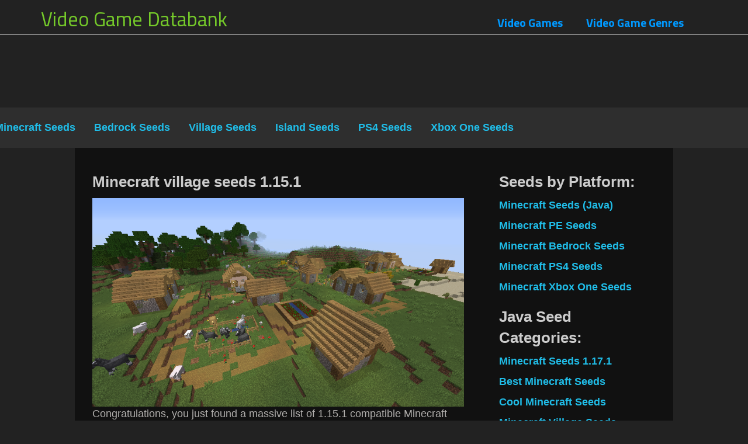

--- FILE ---
content_type: text/html; charset=UTF-8
request_url: https://videogamedatabank.com/video-games/minecraft/minecraft-seeds/minecraft-village-seeds-1151
body_size: 6238
content:
<!DOCTYPE html>
<html lang="en">
<head>
    <meta http-equiv="X-UA-Compatible" content="IE=edge">
    <link rel="stylesheet" type="text/css" href="/application/themes/customelemental/css/bootstrap-modified.css">

    <link href="/application/files/cache/css/customelemental/main.css?ts=1758059460" rel="stylesheet" type="text/css" media="all">    <link rel="stylesheet" type="text/css" href="/application/themes/customelemental/css/custom.css">    
    
    <link href="/application/files/cache/css/customelemental/main.css?ts=1758059460" rel="stylesheet" type="text/css" media="all">    
<title>Minecraft village seeds 1.15.1</title>

<meta http-equiv="content-type" content="text/html; charset=UTF-8"/>
<meta name="description" content="This is a giant list of many Minecraft 1.15.1 village seeds to play with."/>
<meta name="generator" content="concrete5 - 8.5.4"/>
<meta name="msapplication-TileImage" content="https://videogamedatabank.com/application/files/6617/5804/2638/favicon144.png"/>
<link rel="shortcut icon" href="https://videogamedatabank.com/application/files/9717/5804/2581/favicon.png" type="image/x-icon"/>
<link rel="icon" href="https://videogamedatabank.com/application/files/9717/5804/2581/favicon.png" type="image/x-icon"/>
<link rel="apple-touch-icon" href="https://videogamedatabank.com/application/files/3017/5804/2612/favicon57.png"/>
<link rel="canonical" href="https://videogamedatabank.com/index.php/video-games/minecraft/minecraft-seeds/minecraft-village-seeds-1151">
<script type="text/javascript">
    var CCM_DISPATCHER_FILENAME = "/index.php";
    var CCM_CID = 566;
    var CCM_EDIT_MODE = false;
    var CCM_ARRANGE_MODE = false;
    var CCM_IMAGE_PATH = "/concrete/images";
    var CCM_TOOLS_PATH = "/index.php/tools/required";
    var CCM_APPLICATION_URL = "https://videogamedatabank.com";
    var CCM_REL = "";
    var CCM_ACTIVE_LOCALE = "en_US";
</script>

<style type="text/css" data-area-style-area-handle="Header Site Title" data-block-style-block-id="10910" data-style-set="103">.ccm-custom-style-container.ccm-custom-style-headersitetitle-10910{margin-top:10px}</style><style type="text/css" data-area-style-area-handle="Header Navigation" data-block-style-block-id="10895" data-style-set="108">.ccm-custom-style-container.ccm-custom-style-headernavigation-10895{font-size:20px;margin-top:-1px}</style>
<link href="/concrete/css/font-awesome.css?ccm_nocache=d846f33d9148b37e63b22ff9a7339155be77a7f9" rel="stylesheet" type="text/css" media="all">
<script type="text/javascript" src="/concrete/js/jquery.js?ccm_nocache=d846f33d9148b37e63b22ff9a7339155be77a7f9"></script>
<!--[if lt IE 9]><script type="text/javascript" src="/concrete/js/ie/html5-shiv.js?ccm_nocache=d846f33d9148b37e63b22ff9a7339155be77a7f9"></script><![endif]-->
<!--[if lt IE 9]><script type="text/javascript" src="/concrete/js/ie/respond.js?ccm_nocache=d846f33d9148b37e63b22ff9a7339155be77a7f9"></script><![endif]-->
<link href="/concrete/blocks/autonav/templates/responsive_header_navigation/view.css?ccm_nocache=d846f33d9148b37e63b22ff9a7339155be77a7f9" rel="stylesheet" type="text/css" media="all">
<link href="/application/blocks/page_list/view.css?ccm_nocache=d846f33d9148b37e63b22ff9a7339155be77a7f9" rel="stylesheet" type="text/css" media="all">
    <meta name="viewport" content="width=device-width, initial-scale=1.0">
    <script>
        if (navigator.userAgent.match(/IEMobile\/10\.0/)) {
            var msViewportStyle = document.createElement('style');
            msViewportStyle.appendChild(
                document.createTextNode(
                    '@-ms-viewport{width:auto!important}'
                )
            );
            document.querySelector('head').appendChild(msViewportStyle);
        }
    </script>
</head>
<body>

<div class="ccm-page ccm-page-id-566 page-type-SeedPage page-template-right-sidebar">


    <style>
     html {
            background-color:transparent;
        }
        body {
            /* This sets the background color for the page */
            background: #222222;
        	color: #B0AEAC !important;
        }
    	



        div.ccm-page header {
            background-color: transparent;
        }
        .ccm-image-slider-container {
            background-image: none;
        }
        div.ccm-page main {
            background-color: transparent;
        }
        div.ccm-page div.area-content-accent {
            background-color: transparent;
        }
  .ccm-page .page-footer {
    background-color: transparent;
  }
</style><!-- Your head content here -->


<header>
    <div class="container">
        <div class="row">
            <div class="col-sm-4 col-xs-6">
                

    

<head>
  <!-- Other meta tags or scripts -->
  <!-- Google tag (gtag.js) -->
  <script async src="https://www.googletagmanager.com/gtag/js?id=G-BQXEMQ7NK6"></script>
  <script>
    window.dataLayer = window.dataLayer || [];
    function gtag(){dataLayer.push(arguments);}
    gtag('js', new Date());
    gtag('config', 'G-BQXEMQ7NK6');
  </script>
</head>


        <div class="ccm-custom-style-container ccm-custom-style-headersitetitle-10910"
            >
    <p style="white-space: nowrap;"><font color="#2980B9"><a href="https://videogamedatabank.com/index.php" id="header-site-title">Video Game Databank</a></font></p>

    </div>
            </div>
            <div class="col-sm-8 col-xs-6">
                

        <div class="ccm-custom-style-container ccm-custom-style-headernavigation-10895 ccm-block-custom-template-responsive-header-navigation"
            >
    
<nav class="ccm-responsive-navigation original"><ul><li class="nav-path-selected"><a href="https://videogamedatabank.com/index.php/video-games" target="_self" class="nav-path-selected">Video Games</a></li><li class=""><a href="https://videogamedatabank.com/index.php/video-game-genres" target="_self" class="">Video Game Genres</a></li></ul></nav><div class="ccm-responsive-menu-launch"><i></i></div>
    </div>
            </div>
                    </div>
    </div>
</header>




<main class="right-sidebar2">
    

    <center><script async src="https://pagead2.googlesyndication.com/pagead/js/adsbygoogle.js"></script>
<!-- leaderboard 728w by 90h -->
<ins class="adsbygoogle"
     style="display:inline-block;width:728px;height:90px"
     data-ad-client="ca-pub-5098004788986535"
     data-ad-slot="2443125853"></ins>
<script>
     (adsbygoogle = window.adsbygoogle || []).push({});
</script>
</center>



    

    <html>
<head>
<style>
div.topnav {
    background-color: #2E2E2E;
    overflow: hidden;
    margin: 0 auto;
}

div.topnav a {
    float: left;
    position: relative;
    display: inline;
    color: #f2f2f2;
    text-decoration: none;
    text-align: center;
    padding: 22px 16px;
    font-size: 25px;
    font-weight: bold;
}
@media screen and (min-width: 1170px){
    div.topnav a {
        left: calc((100% - 1331px)/2);
    }
}

div.topnav a:hover {
    background-color: #575454;
    color: black;
}

div.topnav a.active {
    background-color: #4CAF50;
    color: white;
}

</style>
</head>
<body>

<div class="topnav" id="myTopnav" style="max-width: 1390px;">
  <a href="http://www.videogamedatabank.com/video-games/minecraft/minecraft-seeds">Minecraft Seeds</a>
  <a href="http://www.videogamedatabank.com/video-games/minecraft/minecraft-seeds/minecraft-bedrock-seeds">Bedrock Seeds</a>
  <a href="http://www.videogamedatabank.com/video-games/minecraft/minecraft-seeds/minecraft-village-seeds">Village Seeds</a>
  <a href="http://www.videogamedatabank.com/video-games/minecraft/minecraft-seeds/minecraft-survival-island-seeds">Island Seeds</a>
  <a href="http://www.videogamedatabank.com/video-games/minecraft/minecraft-seeds/minecraft-ps4-seeds">PS4 Seeds</a>
  <a href="http://www.videogamedatabank.com/video-games/minecraft/minecraft-seeds/minecraft-xbox-one-seeds">Xbox One Seeds</a>
  
</div>



    <div class="container">
        <div class="row">
            <div class="col-sm-8 col-content">
                

    <h2  class="page-title">Minecraft village seeds 1.15.1</h2>


    <picture><!--[if IE 9]><video style='display: none;'><![endif]--><source srcset="https://videogamedatabank.com/application/files/8715/7773/1051/Minecraft_village_seeds_1.15.1.png" media="(min-width: 900px)"><source srcset="https://videogamedatabank.com/application/files/8715/7773/1051/Minecraft_village_seeds_1.15.1.png" media="(min-width: 768px)"><source srcset="/application/files/thumbnails/small/8715/7773/1051/Minecraft_village_seeds_1.15.1.png"><!--[if IE 9]></video><![endif]--><img src="/application/files/thumbnails/small/8715/7773/1051/Minecraft_village_seeds_1.15.1.png" alt="" class="ccm-image-block img-responsive bID-3390"></picture>


    <p>Congratulations, you just found a massive list of 1.15.1 compatible Minecraft seeds! This list has every single Minecraft 1.15.1 village seed on this entire website.</p>

<p>Minecraft village seeds are special features found within Minecraft worlds. Sometimes <a href="https://videogamedatabank.com/video-games/minecraft/minecraft-seeds">Minecraft seeds</a> change with version numbers, this list has village seeds that have been tested with Minecraft 1.15.1 and are confirmed to work as intended for that version. If you lost your favorite seed to a version change, then look no futher, there are tons of Minecraft village seeds 1.15.1 to choose from below.</p>



    <h2>All Minecraft 1.15.1 Village Seeds</h2>



    
    <div class="ccm-block-page-list-wrapper">

        
        
        <div class="ccm-block-page-list-pages">

            
                <div class="ccm-block-page-list-page-entry-horizontal">

                                            <div class="ccm-block-page-list-page-entry-thumbnail">
                            <picture><!--[if IE 9]><video style='display: none;'><![endif]--><source srcset="https://videogamedatabank.com/application/files/3415/7851/5025/Minecraft_desert_village_1.15.1_big_tower_plains_and_savanna_-1196043088076768413.jpg" media="(min-width: 900px)"><source srcset="https://videogamedatabank.com/application/files/3415/7851/5025/Minecraft_desert_village_1.15.1_big_tower_plains_and_savanna_-1196043088076768413.jpg" media="(min-width: 768px)"><source srcset="/application/files/thumbnails/small/3415/7851/5025/Minecraft_desert_village_1.15.1_big_tower_plains_and_savanna_-1196043088076768413.jpg"><!--[if IE 9]></video><![endif]--><img src="/application/files/thumbnails/small/3415/7851/5025/Minecraft_desert_village_1.15.1_big_tower_plains_and_savanna_-1196043088076768413.jpg" alt="#" class="img-responsive"></picture>                        </div>
                        
                                            <div class="ccm-block-page-list-page-entry-text">

                                                            <div class="ccm-block-page-list-title">
                                                                            <a href="https://videogamedatabank.com/index.php/video-games/minecraft/minecraft-seeds/minecraft-desert-village-seed-1151-big-tower-plains-and-savanna"
                                           target="_self">Minecraft desert village seed 1.15.1 with big tower, plains, and savanna</a>
                                                                        </div>
                                
                                                            <div class="ccm-block-page-list-date">Jan 8, 2020, 12:22 PM</div>
                                
                            
                            
                        </div>
                                        </div>

                
                <div class="ccm-block-page-list-page-entry-horizontal">

                                            <div class="ccm-block-page-list-page-entry-thumbnail">
                            <picture><!--[if IE 9]><video style='display: none;'><![endif]--><source srcset="https://videogamedatabank.com/application/files/9715/7850/7341/Minecraft_roofted_forest_village_seed_1.15.1_savanna_too.jpg" media="(min-width: 900px)"><source srcset="https://videogamedatabank.com/application/files/9715/7850/7341/Minecraft_roofted_forest_village_seed_1.15.1_savanna_too.jpg" media="(min-width: 768px)"><source srcset="/application/files/thumbnails/small/9715/7850/7341/Minecraft_roofted_forest_village_seed_1.15.1_savanna_too.jpg"><!--[if IE 9]></video><![endif]--><img src="/application/files/thumbnails/small/9715/7850/7341/Minecraft_roofted_forest_village_seed_1.15.1_savanna_too.jpg" alt="#" class="img-responsive"></picture>                        </div>
                        
                                            <div class="ccm-block-page-list-page-entry-text">

                                                            <div class="ccm-block-page-list-title">
                                                                            <a href="https://videogamedatabank.com/index.php/video-games/minecraft/minecraft-seeds/minecraft-roofed-forest-savanna-village-seed-1151"
                                           target="_self">Minecraft roofed forest savanna village seed 1.15.1</a>
                                                                        </div>
                                
                                                            <div class="ccm-block-page-list-date">Jan 8, 2020, 10:14 AM</div>
                                
                            
                            
                        </div>
                                        </div>

                
                <div class="ccm-block-page-list-page-entry-horizontal">

                                            <div class="ccm-block-page-list-page-entry-thumbnail">
                            <picture><!--[if IE 9]><video style='display: none;'><![endif]--><source srcset="https://videogamedatabank.com/application/files/4315/7850/6521/Minecraft_taiga_village_mountain_seed_1.15.1_8134584624058314209.jpg" media="(min-width: 900px)"><source srcset="https://videogamedatabank.com/application/files/4315/7850/6521/Minecraft_taiga_village_mountain_seed_1.15.1_8134584624058314209.jpg" media="(min-width: 768px)"><source srcset="/application/files/thumbnails/small/4315/7850/6521/Minecraft_taiga_village_mountain_seed_1.15.1_8134584624058314209.jpg"><!--[if IE 9]></video><![endif]--><img src="/application/files/thumbnails/small/4315/7850/6521/Minecraft_taiga_village_mountain_seed_1.15.1_8134584624058314209.jpg" alt="#" class="img-responsive"></picture>                        </div>
                        
                                            <div class="ccm-block-page-list-page-entry-text">

                                                            <div class="ccm-block-page-list-title">
                                                                            <a href="https://videogamedatabank.com/index.php/video-games/minecraft/minecraft-seeds/minecraft-1151-taiga-mountain-village-seed"
                                           target="_self">Minecraft 1.15.1 taiga mountain village seed</a>
                                                                        </div>
                                
                                                            <div class="ccm-block-page-list-date">Jan 8, 2020, 10:00 AM</div>
                                
                            
                            
                        </div>
                                        </div>

                
                <div class="ccm-block-page-list-page-entry-horizontal">

                                            <div class="ccm-block-page-list-page-entry-thumbnail">
                            <picture><!--[if IE 9]><video style='display: none;'><![endif]--><source srcset="https://videogamedatabank.com/application/files/2615/7850/5401/Minecraft_swampland_village_seed_1.15.1_on_massive_island.jpg" media="(min-width: 900px)"><source srcset="https://videogamedatabank.com/application/files/2615/7850/5401/Minecraft_swampland_village_seed_1.15.1_on_massive_island.jpg" media="(min-width: 768px)"><source srcset="/application/files/thumbnails/small/2615/7850/5401/Minecraft_swampland_village_seed_1.15.1_on_massive_island.jpg"><!--[if IE 9]></video><![endif]--><img src="/application/files/thumbnails/small/2615/7850/5401/Minecraft_swampland_village_seed_1.15.1_on_massive_island.jpg" alt="#" class="img-responsive"></picture>                        </div>
                        
                                            <div class="ccm-block-page-list-page-entry-text">

                                                            <div class="ccm-block-page-list-title">
                                                                            <a href="https://videogamedatabank.com/index.php/video-games/minecraft/minecraft-seeds/minecraft-swampland-village-seed-1151-massive-island"
                                           target="_self">Minecraft swampland village seed 1.15.1 on massive island</a>
                                                                        </div>
                                
                                                            <div class="ccm-block-page-list-date">Jan 8, 2020, 9:34 AM</div>
                                
                            
                            
                        </div>
                                        </div>

                
                <div class="ccm-block-page-list-page-entry-horizontal">

                                            <div class="ccm-block-page-list-page-entry-thumbnail">
                            <picture><!--[if IE 9]><video style='display: none;'><![endif]--><source srcset="https://videogamedatabank.com/application/files/6915/7799/1478/small_Minecraft_village_seed_1.15.1_-8722100869620208777.png" media="(min-width: 900px)"><source srcset="https://videogamedatabank.com/application/files/6915/7799/1478/small_Minecraft_village_seed_1.15.1_-8722100869620208777.png" media="(min-width: 768px)"><source srcset="/application/files/thumbnails/small/6915/7799/1478/small_Minecraft_village_seed_1.15.1_-8722100869620208777.png"><!--[if IE 9]></video><![endif]--><img src="/application/files/thumbnails/small/6915/7799/1478/small_Minecraft_village_seed_1.15.1_-8722100869620208777.png" alt="#" class="img-responsive"></picture>                        </div>
                        
                                            <div class="ccm-block-page-list-page-entry-text">

                                                            <div class="ccm-block-page-list-title">
                                                                            <a href="https://videogamedatabank.com/index.php/video-games/minecraft/minecraft-seeds/minecraft-small-plains-village-seed-1151"
                                           target="_self">Minecraft small plains village seed 1.15.1</a>
                                                                        </div>
                                
                                                            <div class="ccm-block-page-list-date">Jan 2, 2020, 10:56 AM</div>
                                
                            
                            
                        </div>
                                        </div>

                
                <div class="ccm-block-page-list-page-entry-horizontal">

                                            <div class="ccm-block-page-list-page-entry-thumbnail">
                            <picture><!--[if IE 9]><video style='display: none;'><![endif]--><source srcset="https://videogamedatabank.com/application/files/1415/7798/9416/Minecraft_1.15.1_plains_seed_by_river_9062564428259741883.png" media="(min-width: 900px)"><source srcset="https://videogamedatabank.com/application/files/1415/7798/9416/Minecraft_1.15.1_plains_seed_by_river_9062564428259741883.png" media="(min-width: 768px)"><source srcset="/application/files/thumbnails/small/1415/7798/9416/Minecraft_1.15.1_plains_seed_by_river_9062564428259741883.png"><!--[if IE 9]></video><![endif]--><img src="/application/files/thumbnails/small/1415/7798/9416/Minecraft_1.15.1_plains_seed_by_river_9062564428259741883.png" alt="#" class="img-responsive"></picture>                        </div>
                        
                                            <div class="ccm-block-page-list-page-entry-text">

                                                            <div class="ccm-block-page-list-title">
                                                                            <a href="https://videogamedatabank.com/index.php/video-games/minecraft/minecraft-seeds/minecraft-village-seed-1151-river"
                                           target="_self">Minecraft village seed 1.15.1 by river</a>
                                                                        </div>
                                
                                                            <div class="ccm-block-page-list-date">Jan 2, 2020, 10:22 AM</div>
                                
                            
                            
                        </div>
                                        </div>

                
                <div class="ccm-block-page-list-page-entry-horizontal">

                                            <div class="ccm-block-page-list-page-entry-thumbnail">
                            <picture><!--[if IE 9]><video style='display: none;'><![endif]--><source srcset="https://videogamedatabank.com/application/files/6715/7798/5011/Minecraft_island_village_seed_1.15.1_8523669603351814879.png" media="(min-width: 900px)"><source srcset="https://videogamedatabank.com/application/files/6715/7798/5011/Minecraft_island_village_seed_1.15.1_8523669603351814879.png" media="(min-width: 768px)"><source srcset="/application/files/thumbnails/small/6715/7798/5011/Minecraft_island_village_seed_1.15.1_8523669603351814879.png"><!--[if IE 9]></video><![endif]--><img src="/application/files/thumbnails/small/6715/7798/5011/Minecraft_island_village_seed_1.15.1_8523669603351814879.png" alt="#" class="img-responsive"></picture>                        </div>
                        
                                            <div class="ccm-block-page-list-page-entry-text">

                                                            <div class="ccm-block-page-list-title">
                                                                            <a href="https://videogamedatabank.com/index.php/video-games/minecraft/minecraft-seeds/cool-minecraft-survival-island-seed-island-village-and-ocean-monument"
                                           target="_self">Cool Minecraft survival island seed with island village and ocean monument</a>
                                                                        </div>
                                
                                                            <div class="ccm-block-page-list-date">Jan 2, 2020, 9:05 AM</div>
                                
                            
                            
                        </div>
                                        </div>

                
                <div class="ccm-block-page-list-page-entry-horizontal">

                                            <div class="ccm-block-page-list-page-entry-thumbnail">
                            <picture><!--[if IE 9]><video style='display: none;'><![endif]--><source srcset="https://videogamedatabank.com/application/files/6215/7773/3637/Minecraft_1.15.1_village_seed_by_desert_-2134212294242383887.png" media="(min-width: 900px)"><source srcset="https://videogamedatabank.com/application/files/6215/7773/3637/Minecraft_1.15.1_village_seed_by_desert_-2134212294242383887.png" media="(min-width: 768px)"><source srcset="/application/files/thumbnails/small/6215/7773/3637/Minecraft_1.15.1_village_seed_by_desert_-2134212294242383887.png"><!--[if IE 9]></video><![endif]--><img src="/application/files/thumbnails/small/6215/7773/3637/Minecraft_1.15.1_village_seed_by_desert_-2134212294242383887.png" alt="#" class="img-responsive"></picture>                        </div>
                        
                                            <div class="ccm-block-page-list-page-entry-text">

                                                            <div class="ccm-block-page-list-title">
                                                                            <a href="https://videogamedatabank.com/index.php/video-games/minecraft/minecraft-seeds/minecraft-1151-village-seed-horses-and-sheep-desert"
                                           target="_self">Minecraft 1.15.1 village seed with horses and sheep by a desert</a>
                                                                        </div>
                                
                                                            <div class="ccm-block-page-list-date">Dec 30, 2019, 10:58 AM</div>
                                
                            
                            
                        </div>
                                        </div>

                
                <div class="ccm-block-page-list-page-entry-horizontal">

                                            <div class="ccm-block-page-list-page-entry-thumbnail">
                            <picture><!--[if IE 9]><video style='display: none;'><![endif]--><source srcset="https://videogamedatabank.com/application/files/6915/7773/0377/Minecraft_1.15.1_beach_taiga_village_seed_-5752227273385952534.png" media="(min-width: 900px)"><source srcset="https://videogamedatabank.com/application/files/6915/7773/0377/Minecraft_1.15.1_beach_taiga_village_seed_-5752227273385952534.png" media="(min-width: 768px)"><source srcset="/application/files/thumbnails/small/6915/7773/0377/Minecraft_1.15.1_beach_taiga_village_seed_-5752227273385952534.png"><!--[if IE 9]></video><![endif]--><img src="/application/files/thumbnails/small/6915/7773/0377/Minecraft_1.15.1_beach_taiga_village_seed_-5752227273385952534.png" alt="#" class="img-responsive"></picture>                        </div>
                        
                                            <div class="ccm-block-page-list-page-entry-text">

                                                            <div class="ccm-block-page-list-title">
                                                                            <a href="https://videogamedatabank.com/index.php/video-games/minecraft/minecraft-seeds/minecraft-taiga-village-seed-1151-beach-front-property-dock-and-caves"
                                           target="_self">Minecraft taiga village seed 1.15.1 beach front property with a dock and caves</a>
                                                                        </div>
                                
                                                            <div class="ccm-block-page-list-date">Dec 30, 2019, 10:24 AM</div>
                                
                            
                            
                        </div>
                                        </div>

                
                <div class="ccm-block-page-list-page-entry-horizontal">

                                            <div class="ccm-block-page-list-page-entry-thumbnail">
                            <picture><!--[if IE 9]><video style='display: none;'><![endif]--><source srcset="https://videogamedatabank.com/application/files/5715/7772/7396/Minecraft_village_seed_1.15.1_-5939725816398661428.png" media="(min-width: 900px)"><source srcset="https://videogamedatabank.com/application/files/5715/7772/7396/Minecraft_village_seed_1.15.1_-5939725816398661428.png" media="(min-width: 768px)"><source srcset="/application/files/thumbnails/small/5715/7772/7396/Minecraft_village_seed_1.15.1_-5939725816398661428.png"><!--[if IE 9]></video><![endif]--><img src="/application/files/thumbnails/small/5715/7772/7396/Minecraft_village_seed_1.15.1_-5939725816398661428.png" alt="#" class="img-responsive"></picture>                        </div>
                        
                                            <div class="ccm-block-page-list-page-entry-text">

                                                            <div class="ccm-block-page-list-title">
                                                                            <a href="https://videogamedatabank.com/index.php/video-games/minecraft/minecraft-seeds/minecraft-plains-village-seed-1151-crossroads-biomes"
                                           target="_self">Minecraft plains village seed 1.15.1 crossroads of biomes</a>
                                                                        </div>
                                
                                                            <div class="ccm-block-page-list-date">Dec 30, 2019, 9:33 AM</div>
                                
                            
                            
                        </div>
                                        </div>

                        </div><!-- end .ccm-block-page-list-pages -->

        
    </div><!-- end .ccm-block-page-list-wrapper -->


            <div class="ccm-pagination-wrapper"><ul class="pagination"><li class="prev disabled"><span>&larr; Previous</span></li><li class="active"><span>1 <span class="sr-only">(current)</span></span></li><li><a href="/video-games/minecraft/minecraft-seeds/minecraft-village-seeds-1151?ccm_paging_p_b5762=2&amp;ccm_order_by_b5762=cv.cvDatePublic&amp;ccm_order_by_direction_b5762=desc">2</a></li><li class="next"><a href="/video-games/minecraft/minecraft-seeds/minecraft-village-seeds-1151?ccm_paging_p_b5762=2&amp;ccm_order_by_b5762=cv.cvDatePublic&amp;ccm_order_by_direction_b5762=desc" rel="next">Next &rarr;</a></li></ul></div>    
    
            </div>
            <div class="col-sm-4 col-sidebar">
                

    

    <h2>Seeds by Platform:</h2>



    <p><strong><a href="https://videogamedatabank.com/video-games/minecraft/minecraft-seeds">Minecraft Seeds (Java)</a></strong></p>

<p><strong><a href="https://videogamedatabank.com/video-games/minecraft/minecraft-seeds/minecraft-pe-seeds-pocket-edition">Minecraft PE Seeds</a></strong></p>

<p><a href="https://videogamedatabank.com/video-games/minecraft/minecraft-seeds/minecraft-bedrock-seeds"><strong>Minecraft Bedrock Seeds</strong></a></p>

<p><a href="https://videogamedatabank.com/video-games/minecraft/minecraft-seeds/minecraft-ps4-seeds"><strong>Minecraft PS4 Seeds</strong></a></p>

<p><a href="https://videogamedatabank.com/video-games/minecraft/minecraft-seeds/minecraft-xbox-one-seeds"><strong>Minecraft Xbox One Seeds</strong></a></p>




    

    <h2>Java Seed Categories:</h2>



    <p><a href="https://videogamedatabank.com/index.php/video-games/minecraft/minecraft-seeds/all-minecraft-seeds/minecraft-seeds-1171"><b>Minecraft Seeds 1.17.1</b></a></p>

<p><a href="https://videogamedatabank.com/video-games/minecraft/minecraft-seeds/best-minecraft-seeds"><strong>Best Minecraft Seeds</strong></a></p>

<p><a href="https://videogamedatabank.com/video-games/minecraft/minecraft-seeds/cool-minecraft-seeds"><strong>Cool Minecraft Seeds</strong></a></p>

<p><a href="https://videogamedatabank.com/video-games/minecraft/minecraft-seeds/minecraft-village-seeds"><strong>Minecraft Village Seeds</strong></a></p>

<p><a href="https://videogamedatabank.com/video-games/minecraft/minecraft-seeds/minecraft-survival-island-seeds"><strong>Minecraft Survival Island Seeds</strong></a></p>

<p><a href="https://videogamedatabank.com/video-games/minecraft/minecraft-seeds/minecraft-diamond-seeds"><strong>Minecraft Diamond Seeds</strong></a></p>

<p><a href="https://videogamedatabank.com/video-games/minecraft/minecraft-seeds/minecraft-stronghold-seeds"><strong>Minecraft Stronghold Seeds</strong></a></p>

<p><a href="https://videogamedatabank.com/video-games/minecraft/minecraft-seeds/minecraft-woodland-mansion-seeds"><strong>Minecraft Woodland Mansion Seeds</strong></a></p>

<p><a href="https://videogamedatabank.com/video-games/minecraft/minecraft-seeds/other-minecraft-seed-lists-type"><strong>Other Minecraft Java Seed lists by type</strong></a></p>




    

    <h2>Java Seeds by Version:</h2>



    <p><strong><a href="https://videogamedatabank.com/index.php/video-games/minecraft/minecraft-seeds/all-minecraft-seeds/minecraft-seeds-1171">Minecraft Seeds 1.17.1</a></strong></p>

<p><a href="https://videogamedatabank.com/video-games/minecraft/minecraft-seeds/all-minecraft-seeds/minecraft-seeds-1163"><strong>Minecraft Seeds 1.16.5</strong></a></p>

<p><a href="https://videogamedatabank.com/video-games/minecraft/minecraft-seeds/minecraft-1162-seeds-list"><strong>Minecraft Seeds 1.16.2</strong></a></p>

<p><a href="https://videogamedatabank.com/video-games/minecraft/minecraft-seeds/all-minecraft-seeds/minecraft-seeds-1161"><strong>Minecraft Seeds 1.16.1</strong></a></p>

<p><a href="https://videogamedatabank.com/video-games/minecraft/minecraft-seeds/all-minecraft-seeds/minecraft-seeds-116"><strong>Minecraft Seeds 1.16</strong></a></p>

<p><a href="https://videogamedatabank.com/video-games/minecraft/minecraft-seeds/minecraft-seeds-1152"><strong>Minecraft Seeds 1.15.2</strong></a></p>

<p><a href="https://videogamedatabank.com/video-games/minecraft/minecraft-seeds/minecraft-1151-seeds"><strong>Minecraft Seeds 1.15.1</strong></a></p>


            </div>
        </div>
    </div>

    

<div class="container"><div class="row"><div class="col-sm-12">    

    <div style=”display:block;float:left;margin-top:5px;”>

<script async src="https://pagead2.googlesyndication.com/pagead/js/adsbygoogle.js"></script>
<!-- 970w x 250h -->
<ins class="adsbygoogle"
     style="display:inline-block;width:970px;height:250px"
     data-ad-client="ca-pub-5098004788986535"
     data-ad-slot="8946671052"></ins>
<script>
     (adsbygoogle = window.adsbygoogle || []).push({});
</script>

</div>

</div></div></div>

<div class="container"><div class="row"><div class="col-sm-12">    

    

    
<iframe src="https://www.facebook.com/plugins/like.php?href=https%3A%2F%2Fwww.facebook.com%2Fgaming%2Fvideogamedatabank%2F%26width=50%26layout=standard%26action=like%26size=small%26share=false%26height=35%26appId" width="60" height="35" style="border:none;overflow:hidden" scrolling="no" frameborder="0" allowfullscreen="true" allow="autoplay; clipboard-write; encrypted-media; picture-in-picture; web-share"></iframe>
<br>
<a href="https://twitter.com/gamesdatabank?ref_src=twsrc%5Etfw" class="twitter-follow-button" data-show-count="false">Follow @gamesdatabank</a><script async src="https://platform.twitter.com/widgets.js" charset="utf-8"></script>




    
<div class="ccm-block-next-previous-wrapper">
            <div class="ccm-block-next-previous-header">
            <h5>Previous</h5>
        </div>
                <p class="ccm-block-next-previous-previous-link">
            <a href="https://videogamedatabank.com/index.php/video-games/minecraft/minecraft-seeds/minecraft-taiga-village-seed-1151-beach-front-property-dock-and-caves">Minecraft taiga village seed 1.15.1 beach front property with a dock and caves</a>        </p>
                <div class="ccm-block-next-previous-header">
            <h5>Next</h5>
        </div>
                <p class="ccm-block-next-previous-next-link">
            <a href="https://videogamedatabank.com/index.php/video-games/minecraft/minecraft-seeds/minecraft-1151-village-seed-horses-and-sheep-desert">Minecraft 1.15.1 village seed with horses and sheep by a desert</a>        </p>
        </div>



    <html>
<head>
<style>
div.botnav {
    overflow: hidden;
    margin: 0 auto;
}

/* Style the links inside the navigation bar */

div.botnav a {
    float: left;
    position: relative;
    display: inline;
    color: #f2f2f2;
    text-align: center;
    padding: 14px 16px;
    text-decoration: none;
    font-size: 18px;
    margin: 0;
}

@media screen and (min-width: 1000px){
    div.botnav a {
        left: 0px;
    }
}



/* Change the color of links on hover */
div.botnav a:hover {
    background-color: #575454;
    color: black;
}

/* Add a color to the active/current link */
div.botnav a.active {
    background-color: #4CAF50;
    color: white;
}

</style>
</head>
<body>

<div class="botnav" id="myBotnav">



<h3>Check out our other pages:</h3>
<h4><a href="https://www.videogamedatabank.com/video-games/minecraft/minecraft-seeds">Minecraft seeds</a></h4>
<h4><a href="https://videogamedatabank.com/index.php/video-games/minecraft/minecraft-seeds/all-minecraft-seeds/minecraft-seeds-1171">Minecraft 1.17.1 seeds</a></h4>
<h4><a href="https://www.videogamedatabank.com/video-games/minecraft/minecraft-seeds/minecraft-bedrock-seeds">Minecraft Bedrock seeds</a></h4>
<h4><a href="https://www.videogamedatabank.com/video-games/minecraft/minecraft-seeds/best-minecraft-seeds">Best Minecraft seeds</a></h4>
<h4><a href="https://www.videogamedatabank.com/video-games/minecraft/minecraft-seeds/cool-minecraft-seeds">Cool Minecraft seeds</a></h4>
<h4><a href="https://www.videogamedatabank.com/video-games/minecraft/minecraft-seeds/minecraft-village-seeds">Minecraft village seeds</a></h4>
<h4><a href="https://www.videogamedatabank.com/video-games/minecraft/minecraft-seeds/minecraft-survival-island-seeds">Minecraft island seeds</a></h4>
<h4><a href="https://www.videogamedatabank.com/video-games/minecraft/minecraft-seeds/minecraft-jungle-seeds">Minecraft jungle seeds</a></h4>
<h4><a href="https://www.videogamedatabank.com/video-games/minecraft/minecraft-seeds/minecraft-desert-seeds">Minecraft desert seeds</a></h4>
<h4><a href="https://www.videogamedatabank.com/video-games/minecraft/minecraft-seeds/minecraft-mesa-seeds">Minecraft mesa seeds</a></h4>
<h4><a href="https://www.videogamedatabank.com/video-games/minecraft/minecraft-seeds/minecraft-mountain-seeds">Minecraft mountain seeds</a></h4>
<h4><a href="https://www.videogamedatabank.com/video-games/minecraft/minecraft-seeds/minecraft-plains-seeds">Minecraft plains seeds</a></h4>
<h4><a href="https://www.videogamedatabank.com/video-games/minecraft/minecraft-seeds/minecraft-stronghold-seeds">Minecraft stronghold seeds</a></h4>
<h4><a href="https://www.videogamedatabank.com/video-games/minecraft/minecraft-seeds/minecraft-diamond-seeds">Minecraft diamond seeds</a></h4>
<h4><a href="https://www.videogamedatabank.com/video-games/minecraft/minecraft-seeds/minecraft-snow-seeds">Minecraft snow seeds</a></h4>
<h4><a href="https://www.videogamedatabank.com/video-games/minecraft/minecraft-seeds/minecraft-forest-seeds">Minecraft forest seeds</a></h4>
<h4><a href="https://www.videogamedatabank.com/video-games/minecraft/minecraft-seeds/minecraft-savana-seeds">Minecraft savana seeds</a></h4>
<h4><a href="https://www.videogamedatabank.com/video-games/minecraft/minecraft-seeds/minecraft-mushroom-island-seeds">Minecraft mushroom island seeds</a></h4>
<h4><a href="https://www.videogamedatabank.com/video-games/minecraft/minecraft-seeds/minecraft-swampland-seeds">Minecraft swampland seeds</a></h4>
<h4><a href="https://www.videogamedatabank.com/video-games/minecraft/minecraft-seeds/minecraft-roofed-forest-seeds">Minecraft roofed forest seeds</a></h4>
<h4><a href="https://www.videogamedatabank.com/video-games/minecraft/minecraft-seeds/minecraft-water-temple-seeds">Minecraft water temple seeds</a></h4>
<h4><a href="https://www.videogamedatabank.com/video-games/minecraft/minecraft-seeds/minecraft-woodland-mansion-seeds">Minecraft woodland mansion seeds</a></h4>
<h4><a href="https://www.videogamedatabank.com/video-games/minecraft/minecraft-seeds/minecraft-ps4-seeds">Minecraft PS4 seeds</a></h4>
<h4><a href="https://www.videogamedatabank.com/video-games/minecraft/minecraft-seeds/minecraft-xbox-one-seeds">Minecraft Xbox One seeds</a></h4>
<h4><a href="https://www.videogamedatabank.com/video-games/minecraft/minecraft-seeds/minecraft-pe-seeds-pocket-edition">Minecraft PE seeds</a></h4>
<p><a href="https://www.videogamedatabank.com/video-games/minecraft/minecraft-seeds/minecraft-village-seeds"></a>
</p>
</div>

</div></div></div>
</main>





<footer id="footer-theme">
            <section>
        
            <div class="container">
                <div class="row">
                    <div class="col-sm-9">
                        

    <h1><a href="https://videogamedatabank.com">Video Game Databank</a></h1>

                    </div>
                    <div class="col-sm-3">
                        

    
<div id="ccm-block-social-links214" class="ccm-block-social-links">
    <ul class="list-inline">
                <li>
                <a target="_blank" rel="noopener noreferrer" href="http://facebook.com/videogamedatabank"
                    aria-label="Facebook"><i class="fa fa-facebook" aria-hidden="true" title="Facebook"></i></a>
            </li>
            </ul>
</div>

                    </div>
                </div>
            </div>
        
        </section>
        
        
    <section>
        <div class="container">
            <div class="row">
                <div class="col-sm-6">
                    

    
                </div>
                <div class="col-sm-3">
                                    </div>
                <div class="col-sm-3">
                    

    <p><a href="https://videogamedatabank.com/blank-page/privacy-policy">Privacy Policy</a></p>
                </div>
            </div>
        </div>
    </section>

</footer>




</div>

<script type="text/javascript" src="/concrete/js/picturefill.js?ccm_nocache=d846f33d9148b37e63b22ff9a7339155be77a7f9"></script>
<script type="text/javascript" src="/concrete/blocks/autonav/templates/responsive_header_navigation/view.js?ccm_nocache=d846f33d9148b37e63b22ff9a7339155be77a7f9"></script>
<script type="text/javascript" src="/concrete/blocks/image/view.js?ccm_nocache=d846f33d9148b37e63b22ff9a7339155be77a7f9"></script>

</body>
</html>





--- FILE ---
content_type: text/html; charset=utf-8
request_url: https://www.google.com/recaptcha/api2/aframe
body_size: 267
content:
<!DOCTYPE HTML><html><head><meta http-equiv="content-type" content="text/html; charset=UTF-8"></head><body><script nonce="J7YI7cfpd03FODPW7ibJIA">/** Anti-fraud and anti-abuse applications only. See google.com/recaptcha */ try{var clients={'sodar':'https://pagead2.googlesyndication.com/pagead/sodar?'};window.addEventListener("message",function(a){try{if(a.source===window.parent){var b=JSON.parse(a.data);var c=clients[b['id']];if(c){var d=document.createElement('img');d.src=c+b['params']+'&rc='+(localStorage.getItem("rc::a")?sessionStorage.getItem("rc::b"):"");window.document.body.appendChild(d);sessionStorage.setItem("rc::e",parseInt(sessionStorage.getItem("rc::e")||0)+1);localStorage.setItem("rc::h",'1768588933266');}}}catch(b){}});window.parent.postMessage("_grecaptcha_ready", "*");}catch(b){}</script></body></html>

--- FILE ---
content_type: text/css
request_url: https://videogamedatabank.com/application/files/cache/css/customelemental/main.css?ts=1758059460
body_size: 6011
content:
@import url(//fonts.googleapis.com/css?family=Titillium+Web:200,400,700,900);.clear_float:before,.clear_float:after{display:table;content:" "}.clear_float:after{clear:both}body{background:transparent url(/application/themes/customelemental/images/background.png) repeat scroll}div.ccm-page{position:relative}div.ccm-page{font-family:'Helvetica Neue', Helvetica, Arial, sans-serif;font-weight:400;font-size:15px;line-height:1.42857143;-webkit-font-smoothing:antialiased}div.ccm-page blockquote{padding-left:60px;font-size:1.46em;font-weight:300;border-color:#bdcfd8;color:#5b676c;line-height:1.42857143}div.ccm-page h1{font-family:'Helvetica Neue', Helvetica, Arial, sans-serif;font-size:2.1em;font-weight:700;color:#1a1a1a;line-height:1.42857143;text-transform:none}div.ccm-page h2{font-family:'Helvetica Neue', Helvetica, Arial, sans-serif;font-size:1.46em;font-weight:700;color:#1a1a1a;line-height:1.42857143;text-transform:none}div.ccm-page h3{font-family:'Helvetica Neue', Helvetica, Arial, sans-serif;font-size:1.25em;font-weight:700;color:#75ca2a;line-height:1.42857143;text-transform:none}div.ccm-page h4{font-family:'Helvetica Neue', Helvetica, Arial, sans-serif;font-size:1.05em;font-weight:700;color:#4f585c;line-height:1.42857143;text-transform:none}div.ccm-page h5{font-family:'Helvetica Neue', Helvetica, Arial, sans-serif;font-size:.73em;font-weight:700;color:#9fa9ad;line-height:1.42857143;text-transform:uppercase}div.ccm-page h6{font-family:'Helvetica Neue', Helvetica, Arial, sans-serif;font-size:.73em;font-weight:400;color:#a3db75;line-height:1.42857143;text-transform:uppercase}div.ccm-page img{max-width:100%;height:auto}div.ccm-page hr{margin-top:80px;margin-bottom:80px;border-top:1px solid #ececec}div.ccm-page main{background-color:#fff;padding-bottom:80px}div.ccm-page main a:not(.fa):not(.btn),div.ccm-page footer a:not(.fa):not(.btn){color:#20bde8}div.ccm-page main a:not(.fa):not(.btn):hover,div.ccm-page footer a:not(.fa):not(.btn):hover{color:#abddff;text-decoration:none}div.ccm-page div[data-container=block] div.container:last-child{padding-bottom:0px}div.ccm-page.page-type-blog-entry div.col-sidebar{padding-top:40px}div.ccm-page div.col-sidebar hr{margin-top:20px;margin-bottom:20px}div.ccm-page div.ccm-system-errors{margin-top:40px}div.ccm-page header{background-color:#fff;padding-top:30px;padding-bottom:30px;border-bottom:0px solid #d9d9d9}div.ccm-page header #header-site-title{font-family:'Titillium Web';font-weight:400;color:#75ca2a;text-transform:none;line-height:1.15em;font-size:2.3em;-webkit-transition:color .2s linear;-o-transition:color .2s linear;transition:color .2s linear}div.ccm-page header #header-site-title:hover{color:#447618;text-decoration:none !important}div.ccm-page header .ccm-search-block-form{position:relative}div.ccm-page header .ccm-search-block-form:before{content:"\f002";font-family:FontAwesome;font-weight:normal;font-style:normal;display:inline-block;position:absolute;left:14px;top:9px;text-decoration:inherit;color:#cbcbcb}div.ccm-page header .ccm-search-block-form .ccm-search-block-text{border:1px solid #cbcbcb;color:#cbcbcb;border-radius:30px;padding:10px 20px 10px 35px;background-color:#fff}div.ccm-page header .ccm-search-block-form .ccm-search-block-text:focus{outline:0}div.ccm-page header nav .dropdown:after{content:' ▶'}div.ccm-page header nav .dropdown:hover:after{content:'\25bc'}div.ccm-page header nav ul{-webkit-font-smoothing:antialiased;list-style:none;margin-top:10px !important;padding:0px 0px 0px 0px;float:right}div.ccm-page header nav ul a{padding-right:40px;font-family:'Titillium Web';font-size:1em;font-weight:700;color:#09f;text-transform:none}div.ccm-page header nav ul a:hover{color:#abddff;text-decoration:none}div.ccm-page header nav ul li{margin:0;padding:0;padding-bottom:10px;position:relative;display:inline-block}div.ccm-page header nav ul li:hover ul{opacity:1;top:30px;visibility:visible}div.ccm-page header nav ul li ul{cursor:pointer;padding:15px;padding-bottom:0px;float:left;left:0;opacity:0;position:absolute;top:20px;visibility:hidden;width:200px;background-color:#fff;z-index:99;-webkit-transition:all .25s ease;-o-transition:all .25s ease;transition:all .25s ease;-webkit-border-radius:3px;-moz-border-radius:3px;border-radius:3px;-ms-border-radius:3px;border:1px solid #edf2f3}div.ccm-page header nav ul li ul li{float:none;width:100%;padding-bottom:0px}div.ccm-page header nav ul li ul li:hover a{color:#09f}div.ccm-page header nav ul li ul li a{display:block;padding-bottom:15px;font-size:1.0em;text-transform:none;color:#a2a2a2;-webkit-transition:all .25s ease;-o-transition:all .25s ease;transition:all .25s ease;font-family:'Helvetica Neue',Arial,Helvetica,sans-serif;font-weight:normal}div.ccm-page header nav ul li ul li a:hover{color:#09f}div.ccm-page div.ccm-pagination-wrapper{text-align:center}div.ccm-page .pagination>li.active span{background:none;color:#548627;border-color:#d4efbd}div.ccm-page .pagination>li.next.disabled a,div.ccm-page .pagination>li.next.disabled span{color:#b3beb8}div.ccm-page .pagination>li.next a{border-right:1px solid #d4efbd;border-top-right-radius:25px;border-bottom-right-radius:25px;padding-right:25px}div.ccm-page .pagination>li.next span{border-right:1px solid #d4efbd;border-top-right-radius:25px;border-bottom-right-radius:25px;padding-right:25px}div.ccm-page .pagination>li.prev.disabled a,div.ccm-page .pagination>li.prev.disabled span{color:#b3beb8}div.ccm-page .pagination>li.prev span{border-left:1px solid #d4efbd;border-top-left-radius:25px;border-bottom-left-radius:25px;padding-left:25px}div.ccm-page .pagination>li.prev a{border-left:1px solid #d4efbd;border-top-left-radius:25px;border-bottom-left-radius:25px;padding-left:25px}div.ccm-page .pagination>li>a{font-size:14px;border-left:0;border-right:0;padding-top:12px;padding-bottom:12px;border-color:#d4efbd}div.ccm-page .pagination>li>a:hover{background:none}div.ccm-page .pagination>li>span{font-size:14px;border-left:0;border-right:0;padding-top:12px;padding-bottom:12px;border-color:#d4efbd}div.ccm-page .breadcrumb{background-color:transparent;padding:0px}div.ccm-page .breadcrumb a{color:#75ca2a !important}div.ccm-page .breadcrumb a:hover{text-decoration:none;color:#548627 !important}div.ccm-page img.ccm-captcha-image{display:block;margin:0px auto 30px auto}div.ccm-page main .ccm-search-block-form h3{font-family:'Titillium Web';font-size:1.46em;text-transform:uppercase}div.ccm-page main .ccm-search-block-form input.ccm-search-block-text{border:1px solid #e6e6e6;margin-right:15px;width:50%;margin-bottom:15px;padding:10px}div.ccm-page main .ccm-search-block-form input.ccm-search-block-submit:focus{outline:none}div.ccm-page main .ccm-search-block-form #searchResults{margin-top:15px;border-top:1px solid #ececec}div.ccm-page main .ccm-search-block-form #searchResults .searchResult{margin-top:0px;margin-bottom:0px;padding-top:24px;padding-bottom:7px;border-bottom:1px solid #ececec}div.ccm-page main .ccm-search-block-form #searchResults .searchResult p{color:#6e6e6e}div.ccm-page main .ccm-search-block-form #searchResults .searchResult h3{margin-top:0px;text-transform:none;margin-bottom:5px;font-family:inherit}div.ccm-page main .ccm-search-block-form #searchResults .searchResult h3 a{font-weight:400;font-size:22px;color:#09f}div.ccm-page main .ccm-search-block-form #searchResults .searchResult h3 a:hover{color:#abddff}div.ccm-page .btn{-webkit-border-radius:20px;-moz-border-radius:20px;border-radius:20px;-ms-border-radius:20px;padding:10px 30px 10px 30px}div.ccm-page .btn-success{color:#fff;background-color:#0c6;border-color:#4cae4c}div.ccm-page .btn-success:focus,div.ccm-page .btn-success.focus{color:#fff;background-color:#00994d;border-color:#255625}div.ccm-page .btn-success:hover{color:#fff;background-color:#00994d;border-color:#398439}div.ccm-page .btn-success:active,div.ccm-page .btn-success.active,.open>.dropdown-togglediv.ccm-page .btn-success{color:#fff;background-color:#00994d;background-image:none;border-color:#398439}div.ccm-page .btn-success:active:hover,div.ccm-page .btn-success.active:hover,.open>.dropdown-togglediv.ccm-page .btn-success:hover,div.ccm-page .btn-success:active:focus,div.ccm-page .btn-success.active:focus,.open>.dropdown-togglediv.ccm-page .btn-success:focus,div.ccm-page .btn-success:active.focus,div.ccm-page .btn-success.active.focus,.open>.dropdown-togglediv.ccm-page .btn-success.focus{color:#fff;background-color:#00753b;border-color:#255625}div.ccm-page .btn-success.disabled:hover,div.ccm-page .btn-success[disabled]:hover,fieldset[disabled] div.ccm-page .btn-success:hover,div.ccm-page .btn-success.disabled:focus,div.ccm-page .btn-success[disabled]:focus,fieldset[disabled] div.ccm-page .btn-success:focus,div.ccm-page .btn-success.disabled.focus,div.ccm-page .btn-success[disabled].focus,fieldset[disabled] div.ccm-page .btn-success.focus{background-color:#0c6;border-color:#4cae4c}div.ccm-page .btn-success .badge{color:#0c6;background-color:#fff}div.ccm-page .btn-default{color:#6e6e6e;background-color:#fff;border-color:#b7e390}div.ccm-page .btn-default:focus,div.ccm-page .btn-default.focus{color:#6e6e6e;background-color:#e6e6e6;border-color:#75c231}div.ccm-page .btn-default:hover{color:#6e6e6e;background-color:#e6e6e6;border-color:#97d75f}div.ccm-page .btn-default:active,div.ccm-page .btn-default.active,.open>.dropdown-togglediv.ccm-page .btn-default{color:#6e6e6e;background-color:#e6e6e6;background-image:none;border-color:#97d75f}div.ccm-page .btn-default:active:hover,div.ccm-page .btn-default.active:hover,.open>.dropdown-togglediv.ccm-page .btn-default:hover,div.ccm-page .btn-default:active:focus,div.ccm-page .btn-default.active:focus,.open>.dropdown-togglediv.ccm-page .btn-default:focus,div.ccm-page .btn-default:active.focus,div.ccm-page .btn-default.active.focus,.open>.dropdown-togglediv.ccm-page .btn-default.focus{color:#6e6e6e;background-color:#d4d4d4;border-color:#75c231}div.ccm-page .btn-default.disabled:hover,div.ccm-page .btn-default[disabled]:hover,fieldset[disabled] div.ccm-page .btn-default:hover,div.ccm-page .btn-default.disabled:focus,div.ccm-page .btn-default[disabled]:focus,fieldset[disabled] div.ccm-page .btn-default:focus,div.ccm-page .btn-default.disabled.focus,div.ccm-page .btn-default[disabled].focus,fieldset[disabled] div.ccm-page .btn-default.focus{background-color:#fff;border-color:#b7e390}div.ccm-page .btn-default .badge{color:#fff;background-color:#6e6e6e}div.ccm-page div.block-sidebar-padded{padding:25px 40px 25px 40px}div.ccm-page div.block-sidebar-padded p{font-size:0.85em}div.ccm-page div.block-sidebar-wrapped{padding:25px 40px 25px 40px;background-color:#f8faf1;font-size:0.85em}div.ccm-page div.block-sidebar-wrapped h3{margin:0px;font-size:14px;font-weight:normal}div.ccm-page div.block-sidebar-wrapped a{color:#75ca2a !important}div.ccm-page div.block-sidebar-wrapped a:hover{text-decoration:none;color:#548627 !important}div.ccm-page div.block-sidebar-wrapped div.ccm-block-page-list-page-entry{padding-bottom:0px;border-bottom:0px;margin-bottom:0px}div.ccm-page div.block-sidebar-wrapped ul{list-style-type:none;padding:0px;margin:0px;color:#9fa9ad}div.ccm-page div.block-sidebar-wrapped ul li{margin-bottom:12px}div.ccm-page div.block-sidebar-wrapped ul ul{padding-left:20px;font-size:1em}div.ccm-page div.block-sidebar-wrapped+div.block-sidebar-wrapped{padding-top:0px}div.ccm-page div.block-sidebar-wrapped div.ccm-block-share-this-page{margin:-15px -40px -25px -40px;padding:15px 40px 10px 40px;border-top:1px solid #ececec;font-size:1.25em}div.ccm-page div.block-sidebar-wrapped div.ccm-block-share-this-page a{color:#d1d1d1 !important}div.ccm-page div.block-sidebar-wrapped div.ccm-block-share-this-page a:hover{color:#75ca2a !important}div.ccm-page div.blog-entry-list div.ccm-block-page-list-page-entry-horizontal{margin-right:-15px;margin-left:-15px}div.ccm-page div.blog-entry-list div.ccm-block-page-list-page-entry-horizontal div.ccm-block-page-list-page-entry-thumbnail{position:relative;float:left;width:16.66666667%;min-height:1px;padding-right:15px;padding-left:15px;padding-top:7px}div.ccm-page div.blog-entry-list div.ccm-block-page-list-page-entry-horizontal div.ccm-block-page-list-page-entry-thumbnail img{display:block;max-width:100%;height:auto}div.ccm-page div.blog-entry-list div.ccm-block-page-list-page-entry-horizontal div.ccm-block-page-list-page-entry-text{position:relative;float:left;width:83.33333333%;min-height:1px;padding-right:15px;padding-left:15px}div.ccm-page div.blog-entry-list div.ccm-block-page-list-date{color:#aeaeae;font-size:0.8em;margin-bottom:10px}div.ccm-page div.blog-entry-list div.ccm-block-page-list-title{margin:0px;font-family:'Helvetica Neue', Helvetica, Arial, sans-serif;font-size:1.46em;font-weight:700;color:#1a1a1a;line-height:1.42857143;text-transform:none}div.ccm-page div.blog-entry-list div.ccm-block-page-list-title a{color:#1a1a1a}div.ccm-page div.blog-entry-list div.ccm-block-page-list-title a:hover{text-decoration:none;color:#09f}div.ccm-page div.recent-blog-entry div.ccm-block-page-list-title{margin-top:0px;margin-bottom:10px;font-family:'Helvetica Neue', Helvetica, Arial, sans-serif;font-size:1.46em;font-weight:700;color:#4f585c;line-height:1.42857143;text-transform:none}div.ccm-page div.recent-blog-entry div.ccm-block-page-list-title a{color:#4f585c}div.ccm-page div.recent-blog-entry div.ccm-block-page-list-title a:hover{color:#337ab7;text-decoration:none}div.ccm-page div.recent-blog-entry div.ccm-block-page-list-page-entry{border-bottom:0px;margin-bottom:0px;padding-bottom:0px}div.ccm-page div.area-content-accent{background-color:#f8faf1;margin-top:80px;padding:65px 0px 65px 0px;margin-bottom:-80px}div.ccm-page div.area-content-accent .title-caps,div.ccm-page div.area-content-accent .title-caps-bold,div.ccm-page div.area-content-accent h3{color:#988e47 !important}div.ccm-page div.testimonial-bio{margin-bottom:60px}div.ccm-page div.testimonial-bio div.ccm-block-testimonial-wrapper{margin-top:0px;margin-bottom:0px}div.ccm-page div.testimonial-bio div.ccm-block-testimonial-wrapper div.ccm-block-testimonial{margin-left:0px;margin-right:0px}div.ccm-page div.testimonial-bio div.ccm-block-testimonial-wrapper div.ccm-block-testimonial div.ccm-block-testimonial-image{width:auto;float:none;padding:0px;margin-bottom:30px}div.ccm-page div.testimonial-bio div.ccm-block-testimonial-wrapper div.ccm-block-testimonial div.ccm-block-testimonial-image img{-webkit-border-radius:0px;-moz-border-radius:0px;border-radius:0px;-ms-border-radius:0px}div.ccm-page div.testimonial-bio div.ccm-block-testimonial-wrapper div.ccm-block-testimonial div.ccm-block-testimonial-text{float:none;padding:0px}div.ccm-page div.testimonial-bio+div.testimonial-bio{margin-bottom:0px}div.ccm-page div.testimonial-bio:only-child{margin-bottom:0px}div.ccm-page .ccm-faq-container{margin-right:-15px;margin-left:-15px}div.ccm-page .ccm-faq-block-links{position:relative;min-height:1px;padding-right:15px;padding-left:15px}@media (min-width:1200px){div.ccm-page .ccm-faq-block-links{float:left;width:25%}}div.ccm-page .ccm-faq-block-links a{display:block;margin-bottom:10px}div.ccm-page .ccm-faq-block-entries{position:relative;min-height:1px;padding-right:15px;padding-left:15px}div.ccm-page .ccm-faq-block-entries h3{margin-top:0px}div.ccm-page .ccm-faq-block-entries div.faq-entry-content{margin-bottom:50px}@media (min-width:1200px){div.ccm-page .ccm-faq-block-entries{float:left;width:66.66666667%}}@media (min-width:1200px){div.ccm-page .ccm-faq-block-entries{margin-left:8.33333333%}}div.ccm-page div.ccm-block-feature-item{position:relative;padding-left:25px;margin-bottom:40px}div.ccm-page div.ccm-block-feature-item h4,div.ccm-page div.ccm-block-feature-item i{color:#75ca2a}div.ccm-page div.ccm-block-feature-item i{position:absolute;top:3px;left:0px}div.ccm-page div.feature-home-page div.ccm-block-feature-item h4,div.ccm-page div.feature-home-page div.ccm-block-feature-item i{color:#1a1a1a}div.ccm-page div.feature-home-page div.ccm-block-feature-item h4{font-size:1.5em}div.ccm-page div.feature-home-page div.ccm-block-feature-item i{color:#1a1a1a;font-size:1.3em;top:1px}div.ccm-page div.feature-home-page div.ccm-block-feature-item{padding-left:45px}div.ccm-page div.ccm-block-feature-item-hover-wrapper{text-align:center}div.ccm-page div.ccm-block-feature-item-hover-wrapper div.ccm-block-feature-item-hover-title{color:#888;font-size:1.5em;font-weight:300;margin-top:20px}div.ccm-page div.ccm-block-feature-item-hover{display:table;margin:0px auto 0px auto}div.ccm-page div.ccm-block-feature-item-hover div.ccm-block-feature-item-hover-icon{border:1px solid #d4d4d4;-webkit-border-radius:50%;-moz-border-radius:50%;border-radius:50%;-ms-border-radius:50%;text-align:center;vertical-align:middle;display:table-cell;margin:0px auto 0px auto;-webkit-transition:all .2s linear;-o-transition:all .2s linear;transition:all .2s linear;cursor:help;width:200px;height:200px}div.ccm-page div.ccm-block-feature-item-hover div.ccm-block-feature-item-hover-icon i{margin-top:3px;color:#09f;font-size:2.1em}@media (min-width:768px){div.ccm-page div.ccm-block-feature-item-hover div.ccm-block-feature-item-hover-icon{width:80px;height:80px}}@media (min-width:992px){div.ccm-page div.ccm-block-feature-item-hover div.ccm-block-feature-item-hover-icon{width:110px;height:110px}}@media (min-width:1200px){div.ccm-page div.ccm-block-feature-item-hover div.ccm-block-feature-item-hover-icon{width:134px;height:134px}}div.ccm-page div.ccm-block-feature-item-hover-wrapper:hover div.ccm-block-feature-item-hover-icon{background:#ccebff;border:1px solid #99d6ff}div.ccm-page .ccm-image-slider-container{border-bottom:2px solid #f0eee1;padding-top:20px;margin-bottom:70px;background-color:transparent;background-repeat:repeat}div.ccm-page .ccm-image-slider-container .ccm-image-slider{padding-right:15px;padding-left:15px;margin-right:auto;margin-left:auto}div.ccm-page .ccm-image-slider-container .ccm-image-slider .rslides li{max-height:220px}@media (min-width:480px) and (max-width:767px){div.ccm-page .ccm-image-slider-container .ccm-image-slider{width:100%}div.ccm-page .ccm-image-slider-container .ccm-image-slider .rslides li{max-height:320px}}@media (min-width:768px){div.ccm-page .ccm-image-slider-container .ccm-image-slider{width:750px}div.ccm-page .ccm-image-slider-container .ccm-image-slider .rslides li{max-height:350px}}@media (min-width:992px){div.ccm-page .ccm-image-slider-container .ccm-image-slider{width:970px}div.ccm-page .ccm-image-slider-container .ccm-image-slider .rslides li{max-height:429px}}@media (min-width:1200px){div.ccm-page .ccm-image-slider-container .ccm-image-slider{width:1170px}div.ccm-page .ccm-image-slider-container .ccm-image-slider .rslides li{max-height:480px}}div.ccm-page .ccm-image-slider-container .ccm-image-slider:before,div.ccm-page .ccm-image-slider-container .ccm-image-slider:after{display:table;content:" "}div.ccm-page .ccm-image-slider-container .ccm-image-slider:after{clear:both}div.ccm-page .ccm-image-slider-container .ccm-image-slider-inner{margin-right:-15px;margin-left:-15px;position:relative;min-height:1px;padding-right:15px;padding-left:15px}@media (min-width:1200px){div.ccm-page .ccm-image-slider-container .ccm-image-slider-inner{float:left;width:100%}}div.ccm-page .ccm-image-slider-container .rslides_nav{opacity:1;-webkit-border-radius:4px;-moz-border-radius:4px;border-radius:4px;-ms-border-radius:4px;height:38px;margin-top:-20px;width:38px;background:rgba(0,0,0,0.92)}div.ccm-page .ccm-image-slider-container .rslides_nav.next{color:white;-webkit-transition:background .35s ease-in-out;-o-transition:background .35s ease-in-out;transition:background .35s ease-in-out;right:40px}div.ccm-page .ccm-image-slider-container .rslides_nav.next:hover{text-decoration:none;color:black;background:white}div.ccm-page .ccm-image-slider-container .rslides_nav.next:before{-webkit-transition:background .35s ease-in-out;-o-transition:background .35s ease-in-out;transition:background .35s ease-in-out;content:"\f054";font-family:FontAwesome;font-size:16px;display:block;margin-top:10px;margin-left:14px}div.ccm-page .ccm-image-slider-container .rslides_nav.prev{color:white;-webkit-transition:background .35s ease-in-out;-o-transition:background .35s ease-in-out;transition:background .35s ease-in-out;left:40px}div.ccm-page .ccm-image-slider-container .rslides_nav.prev:hover{text-decoration:none;color:black;background:white}div.ccm-page .ccm-image-slider-container .rslides_nav.prev:after{-webkit-transition:background .35s ease-in-out;-o-transition:background .35s ease-in-out;transition:background .35s ease-in-out;content:"\f053";font-family:FontAwesome;font-size:16px;display:block;margin-top:10px;margin-left:12px}div.ccm-page .ccm-image-slider-container .rslides_tabs{padding-left:0px;padding-top:15px;padding-bottom:10px}div.ccm-page .ccm-image-slider-container .rslides_tabs li{list-style-type:none;display:inline-block;margin-right:5px}div.ccm-page .ccm-image-slider-container .rslides_tabs li.rslides_here a{background:#75ca2a}div.ccm-page .ccm-image-slider-container .rslides_tabs li a{overflow:hidden;text-indent:99px;background:#ccccc9;width:15px;height:15px;display:inline-block;margin-right:10px;-webkit-border-radius:30px;-moz-border-radius:30px;border-radius:30px;-ms-border-radius:30px}div.ccm-page .ccm-image-slider-container .ccm-image-slider-text h2{color:#75ca2a;font-family:'Titillium Web';font-size:3.2em;font-weight:200;margin-bottom:5%}div.ccm-page .ccm-image-slider-container .ccm-image-slider-text p{color:#6e6e6e;font-family:'Helvetica Neue', Helvetica, Arial, sans-serif;font-size:1.1em;font-weight:400;width:80%}div.ccm-page .ccm-image-slider-container.ccm-block-image-slider-arrows .ccm-image-slider-inner{margin-right:-15px;margin-left:-15px;position:relative;min-height:1px;padding-right:15px;padding-left:15px;margin-bottom:60px}@media (min-width:1200px){div.ccm-page .ccm-image-slider-container.ccm-block-image-slider-arrows .ccm-image-slider-inner{margin-left:8.33333333%}}@media (min-width:1200px){div.ccm-page .ccm-image-slider-container.ccm-block-image-slider-arrows .ccm-image-slider-inner{float:left;width:83.33333333%}}div.ccm-page .image-right-tilt .ccm-image-block{display:block;margin:0px auto 0px auto;transform:rotate(3deg);-moz-transform:rotate(3deg);-ms-transform:rotate(3deg);-webkit-transform:rotate(3deg)}div.ccm-page .image-circle .ccm-image-block{border-radius:50%}div.ccm-page div.ccm-block-next-previous-header{font-size:15px}div.ccm-page div.page-list-with-buttons div.ccm-block-page-list-page-entry{border-bottom:0px;padding-bottom:0px;margin-bottom:0px;margin-top:50px;padding-top:50px;border-top:1px solid #d9d9d9}div.ccm-page div.page-list-with-buttons div.ccm-block-page-list-page-entry div.ccm-block-page-list-title{font-family:'Helvetica Neue', Helvetica, Arial, sans-serif;font-size:1.25em;font-weight:700;color:#75ca2a;line-height:1.42857143;text-transform:none}div.ccm-page div.page-list-with-buttons div.ccm-block-page-list-page-entry:first-child{padding-top:0px;border-top:none;margin-top:0px}div.ccm-page div.page-list-with-buttons div.ccm-block-page-list-page-entry a.ccm-block-page-list-read-more{-webkit-border-radius:20px;-moz-border-radius:20px;border-radius:20px;-ms-border-radius:20px;padding:10px 30px 10px 30px;border:1px solid transparent;display:inline-block;color:#6e6e6e;background-color:#fff;border-color:#b7e390}div.ccm-page div.page-list-with-buttons div.ccm-block-page-list-page-entry a.ccm-block-page-list-read-more:focus,div.ccm-page div.page-list-with-buttons div.ccm-block-page-list-page-entry a.ccm-block-page-list-read-more.focus{color:#6e6e6e;background-color:#e6e6e6;border-color:#75c231}div.ccm-page div.page-list-with-buttons div.ccm-block-page-list-page-entry a.ccm-block-page-list-read-more:hover{color:#6e6e6e;background-color:#e6e6e6;border-color:#97d75f}div.ccm-page div.page-list-with-buttons div.ccm-block-page-list-page-entry a.ccm-block-page-list-read-more:active,div.ccm-page div.page-list-with-buttons div.ccm-block-page-list-page-entry a.ccm-block-page-list-read-more.active,.open>.dropdown-togglediv.ccm-page div.page-list-with-buttons div.ccm-block-page-list-page-entry a.ccm-block-page-list-read-more{color:#6e6e6e;background-color:#e6e6e6;background-image:none;border-color:#97d75f}div.ccm-page div.page-list-with-buttons div.ccm-block-page-list-page-entry a.ccm-block-page-list-read-more:active:hover,div.ccm-page div.page-list-with-buttons div.ccm-block-page-list-page-entry a.ccm-block-page-list-read-more.active:hover,.open>.dropdown-togglediv.ccm-page div.page-list-with-buttons div.ccm-block-page-list-page-entry a.ccm-block-page-list-read-more:hover,div.ccm-page div.page-list-with-buttons div.ccm-block-page-list-page-entry a.ccm-block-page-list-read-more:active:focus,div.ccm-page div.page-list-with-buttons div.ccm-block-page-list-page-entry a.ccm-block-page-list-read-more.active:focus,.open>.dropdown-togglediv.ccm-page div.page-list-with-buttons div.ccm-block-page-list-page-entry a.ccm-block-page-list-read-more:focus,div.ccm-page div.page-list-with-buttons div.ccm-block-page-list-page-entry a.ccm-block-page-list-read-more:active.focus,div.ccm-page div.page-list-with-buttons div.ccm-block-page-list-page-entry a.ccm-block-page-list-read-more.active.focus,.open>.dropdown-togglediv.ccm-page div.page-list-with-buttons div.ccm-block-page-list-page-entry a.ccm-block-page-list-read-more.focus{color:#6e6e6e;background-color:#d4d4d4;border-color:#75c231}div.ccm-page div.page-list-with-buttons div.ccm-block-page-list-page-entry a.ccm-block-page-list-read-more.disabled:hover,div.ccm-page div.page-list-with-buttons div.ccm-block-page-list-page-entry a.ccm-block-page-list-read-more[disabled]:hover,fieldset[disabled] div.ccm-page div.page-list-with-buttons div.ccm-block-page-list-page-entry a.ccm-block-page-list-read-more:hover,div.ccm-page div.page-list-with-buttons div.ccm-block-page-list-page-entry a.ccm-block-page-list-read-more.disabled:focus,div.ccm-page div.page-list-with-buttons div.ccm-block-page-list-page-entry a.ccm-block-page-list-read-more[disabled]:focus,fieldset[disabled] div.ccm-page div.page-list-with-buttons div.ccm-block-page-list-page-entry a.ccm-block-page-list-read-more:focus,div.ccm-page div.page-list-with-buttons div.ccm-block-page-list-page-entry a.ccm-block-page-list-read-more.disabled.focus,div.ccm-page div.page-list-with-buttons div.ccm-block-page-list-page-entry a.ccm-block-page-list-read-more[disabled].focus,fieldset[disabled] div.ccm-page div.page-list-with-buttons div.ccm-block-page-list-page-entry a.ccm-block-page-list-read-more.focus{background-color:#fff;border-color:#b7e390}div.ccm-page div.page-list-with-buttons div.ccm-block-page-list-page-entry a.ccm-block-page-list-read-more .badge{color:#fff;background-color:#6e6e6e}div.ccm-page div.page-list-with-buttons div.ccm-block-page-list-page-entry a.ccm-block-page-list-read-more:hover{text-decoration:none}div.ccm-page div.ccm-block-page-list-thumbnail-grid-wrapper{margin-right:-15px;margin-left:-15px}div.ccm-page div.ccm-block-page-list-thumbnail-grid-wrapper div.ccm-block-page-list-page-entry-grid-item{position:relative;min-height:1px;padding-right:15px;padding-left:15px;margin-bottom:30px;overflow:hidden}@media (min-width:768px){div.ccm-page div.ccm-block-page-list-thumbnail-grid-wrapper div.ccm-block-page-list-page-entry-grid-item{float:left;width:33.33333333%}}@media (min-width:768px){div.ccm-page div.ccm-block-page-list-thumbnail-grid-wrapper div.ccm-block-page-list-page-entry-grid-item{min-height:147px}div.ccm-page div.ccm-block-page-list-thumbnail-grid-wrapper div.ccm-block-page-list-page-entry-grid-item img{width:100%;height:147px}}@media (min-width:992px){div.ccm-page div.ccm-block-page-list-thumbnail-grid-wrapper div.ccm-block-page-list-page-entry-grid-item{min-height:193px}div.ccm-page div.ccm-block-page-list-thumbnail-grid-wrapper div.ccm-block-page-list-page-entry-grid-item img{width:100%;height:193px}}@media (min-width:1200px){div.ccm-page div.ccm-block-page-list-thumbnail-grid-wrapper div.ccm-block-page-list-page-entry-grid-item{min-height:240px}div.ccm-page div.ccm-block-page-list-thumbnail-grid-wrapper div.ccm-block-page-list-page-entry-grid-item img{width:100%;height:240px}}div.ccm-page div.ccm-block-page-list-thumbnail-grid-wrapper div.ccm-block-page-list-page-entry-grid-thumbnail-hover{background-color:rgba(32,189,232,0.7)}div.ccm-page div.ccm-block-page-list-thumbnail-grid-wrapper i.ccm-block-page-list-page-entry-grid-thumbnail-icon{display:block;margin:0px auto 10px auto}div.ccm-page div.ccm-block-page-list-thumbnail-grid-wrapper i.ccm-block-page-list-page-entry-grid-thumbnail-icon:before{font-family:FontAwesome;content:"\f064"}div.ccm-page div.ccm-block-page-list-thumbnail-grid-wrapper div.ccm-block-page-list-title{margin-top:30px;font-family:'Helvetica Neue', Helvetica, Arial, sans-serif;font-size:1.05em;font-weight:700;color:#4f585c;line-height:1.42857143;text-transform:none}div.ccm-page a.ccm-block-page-list-rss-feed{font-size:1.5em;color:#d1d1d1}div.ccm-page a.ccm-block-page-list-rss-feed:hover{color:#75ca2a}div.ccm-page div.ccm-block-page-list-page-entry-horizontal:before,div.ccm-page div.ccm-block-page-list-page-entry-horizontal:after{display:table;content:" "}div.ccm-page div.ccm-block-page-list-page-entry-horizontal:after{clear:both}div.ccm-page div.ccm-block-page-list-page-entry-horizontal,div.ccm-page div.ccm-block-page-list-page-entry{padding-bottom:30px;margin-bottom:30px;border-bottom:1px solid #ececec}div.ccm-page div.ccm-block-page-list-page-entry-read-more{margin-top:20px}div.ccm-page div.ccm-block-page-list-no-pages{text-align:center;font-size:1.25em;font-family:'Helvetica Neue', Helvetica, Arial, sans-serif;color:#9fa9ad}div.ccm-page div.col-sidebar div.block-sidebar-wrapped div.ccm-block-page-list-wrapper{margin:0px}div.ccm-page div.col-sidebar div.ccm-block-page-list-wrapper{margin:25px 40px 25px 40px;font-size:.85em}div.ccm-page div.col-sidebar div.ccm-block-page-list-wrapper a.ccm-block-page-list-rss-feed{font-size:.85em}div.ccm-page div.col-sidebar div.ccm-block-page-list-wrapper div.ccm-block-page-list-page-entry{border:0px;padding:0px;margin-bottom:10px}div.ccm-page div.col-sidebar div.ccm-block-page-list-wrapper div.ccm-block-page-list-page-entry a{font-weight:normal}div.ccm-page div.ccm-block-page-list-header{font-size:15px}div.ccm-page div.ccm-block-page-attribute-display-wrapper{border-top:1px solid #ececec;padding-top:20px;padding-bottom:20px;color:#aeaeae}div.ccm-page div.ccm-block-page-attribute-display-wrapper .ccm-block-page-attribute-display-title{color:#75ca2a;display:block}div.ccm-page div.ccm-block-page-attribute-display-wrapper:last-child{border-bottom:1px solid #ececec}div.ccm-page h1.page-title{color:#75ca2a;font-family:'Titillium Web';font-size:1.73em;line-height:1.42857143;font-weight:700;text-transform:uppercase;padding-bottom:30px;padding-top:30px}div.ccm-page.page-type-portfolio-project h1.page-title{font-family:'Helvetica Neue', Helvetica, Arial, sans-serif;font-size:2.1em;font-weight:700;color:#1a1a1a;line-height:1.42857143;text-transform:none;border-bottom:1px solid #ececec;margin-bottom:40px}div.ccm-page div.ccm-block-page-title-byline{padding-bottom:40px;border-bottom:1px solid #ececec;margin-bottom:40px}div.ccm-page div.ccm-block-page-title-byline h1.page-title{font-family:'Helvetica Neue', Helvetica, Arial, sans-serif;font-size:2.1em;font-weight:700;color:#1a1a1a;line-height:1.42857143;text-transform:none;margin-bottom:0px;padding-bottom:0px;padding-top:1em}div.ccm-page div.ccm-block-page-title-byline span.page-date{margin-right:2em}div.ccm-page div.ccm-block-page-title-byline span.page-date,div.ccm-page div.ccm-block-page-title-byline span.page-author{color:#9fa9ad;font-style:italic;font-size:0.85em}div.ccm-page div.ccm-block-testimonial{margin-right:-15px;margin-left:-15px}div.ccm-page div.ccm-block-testimonial div.ccm-block-testimonial-image{position:relative;min-height:1px;padding-right:15px;padding-left:15px}@media (min-width:768px){div.ccm-page div.ccm-block-testimonial div.ccm-block-testimonial-image{float:left;width:25%}}div.ccm-page div.ccm-block-testimonial div.ccm-block-testimonial-text{position:relative;min-height:1px;padding-right:15px;padding-left:15px}@media (min-width:768px){div.ccm-page div.ccm-block-testimonial div.ccm-block-testimonial-text{float:left;width:75%}}div.ccm-page div.ccm-block-testimonial img{display:block;max-width:100%;height:auto;-webkit-border-radius:50%;-moz-border-radius:50%;border-radius:50%;-ms-border-radius:50%}div.ccm-page div.ccm-block-testimonial div.ccm-block-testimonial-name{font-family:'Helvetica Neue', Helvetica, Arial, sans-serif;font-size:1.05em;font-weight:700;color:#4f585c;line-height:1.42857143;text-transform:none}div.ccm-page div.ccm-block-testimonial div.ccm-block-testimonial-position{color:#75ca2a}div.ccm-page div.ccm-block-testimonial div.ccm-block-testimonial-position a{color:#75ca2a;text-decoration:underline}div.ccm-page div.ccm-block-testimonial div.ccm-block-testimonial-paragraph{margin-top:20px}div.ccm-page div.ccm-block-testimonial-wrapper{margin-top:60px;margin-bottom:60px}div.ccm-page div.ccm-block-testimonial-wrapper:before,div.ccm-page div.ccm-block-testimonial-wrapper:after{display:table;content:" "}div.ccm-page div.ccm-block-testimonial-wrapper:after{clear:both}@media all and (max-width:767px){div.ccm-page .ccm-block-testimonial-image img{margin:10px auto}}div.ccm-page div.col-sidebar div.ccm-block-tags-wrapper{margin:25px 40px 25px 40px}div.ccm-page div.ccm-block-tags-header{font-size:15px}div.ccm-page div.ccm-block-tags-wrapper a:hover{text-decoration:none}div.ccm-page span.ccm-block-tags-tag{background-color:#fff;border-color:#d1d1d1;border-width:1px;border-style:solid;color:#6e6e6e}div.ccm-page span.ccm-block-tags-tag.ccm-block-tags-tag-selected{border-color:#5da021}div.ccm-page div.ccm-block-tags-wrapper a:hover span.ccm-block-tags-tag{border-color:#75ca2a}div.ccm-page div.col-sidebar div.ccm-block-topic-list-wrapper{margin:25px 40px 25px 40px;font-size:.85em}div.ccm-page div.ccm-block-topic-list-header{font-size:15px}div.ccm-page ul.ccm-block-topic-list-list ul{margin-top:10px}div.ccm-page ul.ccm-block-topic-list-page-topics{list-style-type:none;padding-left:0px;padding-bottom:0px}div.ccm-page ul.ccm-block-topic-list-page-topics li{margin-bottom:10px;padding-bottom:0px}div.ccm-page .ccm-block-topic-list-topic-selected{font-weight:bold}div.ccm-page div.col-sidebar div.ccm-block-date-navigation-wrapper{margin:25px 40px 25px 40px;font-size:.85em}div.ccm-page div.ccm-block-date-navigation-header{font-size:15px}div.ccm-page ul.ccm-block-date-navigation-dates{list-style-type:none;padding-left:0px;padding-bottom:0px}div.ccm-page ul.ccm-block-date-navigation-dates li{margin-bottom:10px;padding-bottom:0px}div.ccm-page .ccm-block-date-navigation-date-selected{font-weight:bold}div.ccm-page div.ccm-block-calendar-wrapper a.fc-event,div.ccm-page div.ccm-block-calendar-wrapper a.fc-event:hover{color:#fff}div.ccm-page div.ccm-block-calendar-event-list,div.ccm-page div.ccm-block-calendar-event-list-wrapper{margin-bottom:10px;clear:both}div.ccm-page div.ccm-block-calendar-event-list-event-date{width:50px;height:50px;float:left;margin-right:10px;border:1px solid #f8faf1}div.ccm-page div.ccm-block-calendar-event-list-event-date span{display:block;text-align:center}div.ccm-page div.ccm-block-calendar-event-list-event-date span:first-child{font-weight:bold;background-color:#f8faf1;color:#988e47}div.ccm-page div.ccm-block-calendar-event-list-event{padding-bottom:10px;clear:both}div.ccm-page header{height:60px !important;padding:0 !important;margin:0 !important;border-bottom:1px solid #ccc !important;box-sizing:border-box !important}div.ccm-page header .container{height:60px !important;padding:0 !important;line-height:60px !important}div.ccm-page header .container .row{margin:0 !important;padding:0 !important}div.ccm-page .right-sidebar2 .container{background-color:rgba(0,0,0,0.5) !important}@media (min-width:768px){div.ccm-page .right-sidebar2 .container{width:100vw !important;max-width:none !important;margin-left:auto !important;margin-right:auto !important}}@media (min-width:768px) and (min-width:1276px) and (max-width:2199px){div.ccm-page .right-sidebar2 .container{width:80vw !important}}@media (min-width:768px) and (min-width:2200px){div.ccm-page .right-sidebar2 .container{width:70vw !important}}@media (min-width:768px){div.ccm-page .right-sidebar2 .container .row{margin-left:auto !important;margin-right:auto !important}}@media (min-width:768px){div.ccm-page .right-sidebar2 .container .row .col-sm-8.col-content{width:67% !important;box-sizing:border-box !important;margin-right:3% !important;padding-top:20px !important;padding-bottom:20px !important}}@media (min-width:768px){div.ccm-page .right-sidebar2 .container .row .col-sm-4.col-sidebar{width:30% !important;box-sizing:border-box !important;padding-top:20px !important;padding-bottom:20px !important}}div.ccm-page .right-sidebar2 h1{color:#E6E6E6 !important}div.ccm-page .right-sidebar2 h2{color:#CCCCCC !important}div.ccm-page .right-sidebar2 h3{color:#B3B3B3 !important}div.ccm-page .right-sidebar2 h4{color:#A0A0A0 !important}div.ccm-page .right-sidebar2 h5{color:#8C8C8C !important}div.ccm-page .right-sidebar2 h6{color:#767676 !important}div.ccm-page .right-sidebar2 p,div.ccm-page .right-sidebar2 span,div.ccm-page .right-sidebar2 div,div.ccm-page .right-sidebar2 a,div.ccm-page .right-sidebar2 li,div.ccm-page .right-sidebar2 ul,div.ccm-page .right-sidebar2 ol,div.ccm-page .right-sidebar2 td,div.ccm-page .right-sidebar2 th{font-size:1.75rem !important;font-family:"Open Sans",Helvetica,Arial,sans-serif}div.ccm-page .blank .container{background-color:rgba(0,0,0,0.5) !important;border:2px solid #f00 !important}@media (min-width:768px){div.ccm-page .blank .container{width:70vw !important;max-width:none !important;margin-left:auto !important;margin-right:auto !important}}@media (min-width:768px){div.ccm-page .blank .container .row{margin-left:auto !important;margin-right:auto !important}}div.ccm-page .blank .container .row .col-sm-12{border:2px solid #00f !important}div.ccm-page .blank h1{color:#E6E6E6 !important}div.ccm-page .blank h2{color:#CCCCCC !important}div.ccm-page .blank h3{color:#B3B3B3 !important}div.ccm-page .blank h4{color:#A0A0A0 !important}div.ccm-page .blank h5{color:#8C8C8C !important}div.ccm-page .blank h6{color:#767676 !important}div.ccm-page .blank p,div.ccm-page .blank span,div.ccm-page .blank div,div.ccm-page .blank a,div.ccm-page .blank li,div.ccm-page .blank ul,div.ccm-page .blank ol,div.ccm-page .blank td,div.ccm-page .blank th{font-size:1.75rem !important;font-family:"Open Sans",Helvetica,Arial,sans-serif;color:#B0AEAC !important}div.ccm-page .ccm-image-slider-container{background-image:url('/application/themes/customelemental/images/background-slider-default.png')}div.ccm-page main .jumbo{min-height:300px}div.ccm-page main .jumbo h1{color:#75ca2a !important;font-family:'Titillium Web' !important;font-size:2.46em !important;line-height:1.14285714;font-weight:200 !important;display:block;padding-top:40px;font-size:3.69em;padding-bottom:40px}div.ccm-page main .jumbo p{font-size:1.46em;color:#4f585c;font-weight:200}.title-thin{color:#75ca2a !important;font-family:'Titillium Web' !important;font-size:2.46em !important;line-height:1.14285714;font-weight:200 !important;display:block}.title-caps-bold{color:#75ca2a !important;font-family:'Titillium Web' !important;font-size:1.73em !important;line-height:2.47142857em !important;font-weight:700 !important;text-transform:uppercase}.title-caps{color:#75ca2a !important;font-family:'Titillium Web' !important;font-size:1.73em !important;line-height:2.47142857em !important;font-weight:300;text-transform:uppercase}.image-caption{font-family:'Helvetica Neue', Helvetica, Arial, sans-serif;color:#b8c4cd;font-size:1em}footer#footer-theme{color:#5b676c}footer#footer-theme a{color:#75ca2a}footer#footer-theme a:hover{color:#548627}footer#footer-theme div.ccm-block-social-links{text-align:right}footer#footer-theme div.ccm-block-social-links ul a{color:#d1d1d1}footer#footer-theme div.ccm-block-social-links ul a:hover{color:#75ca2a}footer#footer-theme section{border-top:1px solid #d9d9d9;padding-top:30px;padding-bottom:30px}footer#footer-theme section:first-child{background-color:transparent}footer#footer-theme section:last-child{padding-bottom:30px;background-color:transparent}footer#footer-theme #footer-site-title{font-family:'Titillium Web';font-weight:900;color:#75ca2a;text-transform:uppercase;font-size:1.2em;-webkit-transition:color .2s linear;-o-transition:color .2s linear;transition:color .2s linear}footer#footer-theme #footer-site-title:hover{color:#447618;text-decoration:none !important}footer#concrete5-brand{background-color:rgba(0,0,0,0.1);padding-top:20px;padding-bottom:20px}footer#concrete5-brand a.concrete5{color:#00baff}footer#concrete5-brand a.concrete5:hover{color:#008dc0}footer#concrete5-brand a{color:#9fa7aa}footer#concrete5-brand a:hover{color:#7B8083}footer#concrete5-brand #ccm-account-menu{right:80px;top:-10px}.ccm-responsive-overlay{background:white;display:none;position:absolute;border-bottom:5px solid #75ca2a;width:100%;z-index:99;top:120px;left:0px;padding-top:15px;padding-left:20px;-webkit-text-size-adjust:none}.ccm-responsive-overlay ul{padding-left:0}.ccm-responsive-overlay ul li{list-style-type:none;display:block}.ccm-responsive-overlay ul li.parent-ul a:after{padding-left:7px;padding-top:3px;font-size:20px;content:"\f107";font-family:FontAwesome;font-weight:normal;font-style:normal;display:inline-block;cursor:pointer;text-decoration:inherit}.ccm-responsive-overlay ul li a{color:#09f;font-size:18px;display:inline-block;width:80%;padding:7px 5% 7px 0px;margin:0% 5% 0% 0;padding-left:15px;height:100%;font-weight:200;text-decoration:none}.ccm-responsive-overlay ul li a:hover{color:#abddff}.ccm-responsive-overlay ul li ul li{padding-left:10px}.ccm-responsive-overlay ul li ul li.last-li a{padding-top:0px;font-size:15px}.ccm-responsive-overlay ul li ul li.last-li a:after{content:''}.ccm-responsive-menu-launch{display:none;cursor:pointer;margin-top:10px;float:right}.ccm-responsive-menu-launch.responsive-button-close i:after{font-size:20px;color:#09f;content:"\f077";font-family:FontAwesome;font-weight:normal;font-style:normal;display:inline-block;cursor:pointer;text-decoration:inherit}.ccm-responsive-menu-launch i:after{font-size:20px;content:"\f0c9";font-family:FontAwesome;color:#09f;font-weight:normal;font-style:normal;display:inline-block;cursor:pointer;text-decoration:inherit}@media all and (max-width:767px){.ccm-responsive-menu-launch{display:block}.ccm-responsive-navigation.original{display:none}header .ccm-search-block-form{margin-top:20px}}@media all and (min-width:767px){.ccm-responsive-overlay{display:none !important}}.ccm-image-slider-container{background-image:url('/application/themes/customelemental/images/background-slider-default.png')}

--- FILE ---
content_type: text/css
request_url: https://videogamedatabank.com/application/themes/customelemental/css/custom.css
body_size: 1057
content:
/* honestly I forget what this first hing does but hopefully it does something */


@media (min-width: 768px) {
    html body.ccm-page div.page-template-right-sidebar2 main .container {
        width: 85vw !important;
        max-width: none !important;
        margin-left: auto !important;
        margin-right: auto !important;
    }
    html body.ccm-page div.page-template-right-sidebar2 main .container .row {
        margin-left: auto !important;
        margin-right: auto !important;
    }
    html body.ccm-page div.page-template-right-sidebar2 main .container .row .col-sm-9 {
        width: 80% !important; /* Main: ~52.5vw */
    }
    html body.ccm-page div.page-template-right-sidebar2 main .container .row .col-sm-3 {
        width: 20% !important; /* Sidebar: ~17.5vw */
    }
    /* For col-sm-8/col-sm-4 if applicable */
    html body.ccm-page div.page-template-right-sidebar2 main .container .row .col-sm-8 {
        width: 90% !important; /* Main: ~56vw */
    }
    html body.ccm-page div.page-template-right-sidebar2 main .container .row .col-sm-4 {
        width: 10% !important; /* Sidebar: ~14vw */
    }
}



/*make right sidebar stack beneath content at 1275 instead of 768 */



/* Diagnostic override to force stacking at 1275px */
@media (max-width: 1275px) {
    div.ccm-page main.right-sidebar2 .container .row .col-sm-8.col-content,
    div.ccm-page main.right-sidebar2 .container .row .col-sm-4.col-sidebar {
        display: block !important;
        float: none !important;
        width: 100% !important;
        max-width: 100% !important;
        clear: both !important;
        padding-left: 15px !important;
        padding-right: 15px !important;
        box-sizing: border-box !important;
    }
    div.ccm-page main.right-sidebar2 .container .row .col-sm-4.col-sidebar {
        margin-top: 40px !important; /* Spacing for clarity */
    }
    div.ccm-page main.right-sidebar2 .container .row {
        margin-left: 0 !important;
        margin-right: 0 !important;
    }
}






/*Search bar block customiztation code */


/* Diagnostic: Apply a visible border to confirm rules are loaded */
div.ccm-page main.right-sidebar2 .col-sm-4.col-sidebar .ccm-search-block-form .ccm-search-block-text {
    min-width: 200px !important; /* Ensure minimum width */
    max-width: 300px !important; /* Cap to prevent oversized bar */
    width: 90% !important; /* Maintain responsiveness */
    box-sizing: border-box !important;
}

/* Adjust submit button to prevent overlap */
div.ccm-page main.right-sidebar2 .col-sm-4.col-sidebar .ccm-search-block-form .ccm-search-block-submit {
    margin-top: 0px !important;
    width: auto !important;
}

/* Ensure form container accommodates the input */
div.ccm-page main.right-sidebar2 .col-sm-4.col-sidebar .ccm-search-block-form {
    min-width: 220px !important; /* Room for input + button */
    display: block !important;
}

/* Fix search bar width when sidebar stacks */
@media (max-width: 1275px) {
    div.ccm-page main.right-sidebar2 .col-sm-4.col-sidebar .ccm-search-block-form .ccm-search-block-text {
        width: 50% !important; /* Fixed percentage width */
        min-width: 200px !important; /* Ensure minimum usability */
        max-width: 300px !important; /* Cap to prevent oversized bar */
        border: 2px solid green !important; /* Diagnostic: Confirm stacked */
    }
    div.ccm-page main.right-sidebar2 .col-sm-4.col-sidebar .ccm-search-block-form {
        width: 100% !important; /* Form takes full column width */
        min-width: 0 !important; /* Remove min-width constraint */
        text-align: left !important; /* Align input/button to left */
    }
}






/* Main content search bar */
div.ccm-page main.right-sidebar2 .col-sm-8.col-content .ccm-search-block-form .ccm-search-block-text {
    width: 100% !important; /* Maintain responsiveness */
    min-width: 200px !important; /* Ensure minimum usability */
    max-width: 300px !important; /* Cap to prevent oversized bar */
    box-sizing: border-box !important;
}

/* Main content submit button */
div.ccm-page main.right-sidebar2 .col-sm-8.col-content .ccm-search-block-form .ccm-search-block-submit {
    margin-top: 0px !important;
    width: auto !important;
}

/* Main content form container */
div.ccm-page main.right-sidebar2 .col-sm-8.col-content .ccm-search-block-form {
    width: 100% !important; /* Form takes full column width */
    min-width: 220px !important; /* Room for input + button */
    display: block !important;
    text-align: left !important; /* Align input/button to left */
}

/* Adjust main content search bar when stacked */
@media (max-width: 1275px) {
    div.ccm-page main.right-sidebar2 .col-sm-8.col-content .ccm-search-block-form .ccm-search-block-text {
        width: 50% !important; /* Match sidebar behavior */
        min-width: 200px !important;
        max-width: 300px !important;
    }
    div.ccm-page main.right-sidebar2 .col-sm-8.col-content .ccm-search-block-form {
        width: 100% !important;
        min-width: 0 !important;
        text-align: left !important;
    }
}